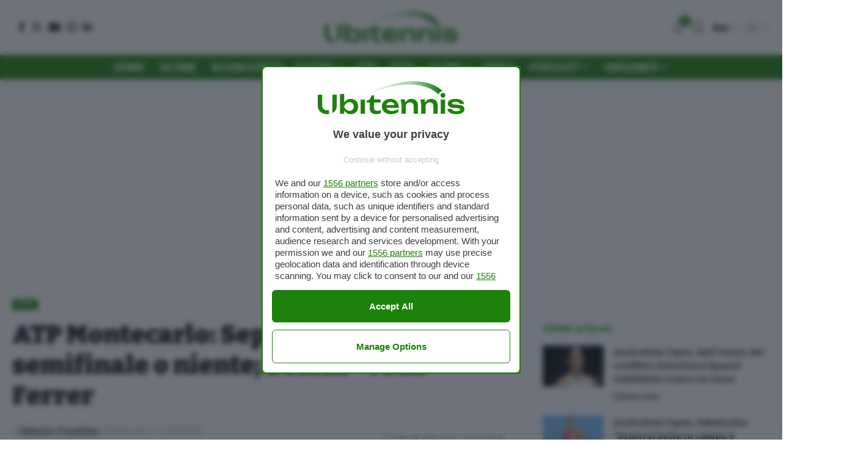

--- FILE ---
content_type: application/javascript; charset=UTF-8
request_url: https://ubitenniscom.disqus.com/count-data.js?2=https%3A%2F%2Fwww.ubitennis.com%2Fblog%2F2015%2F04%2F12%2Fatp-montecarlo-sorteggiati-gli-italiani-seppi-e-fognini-nello-stesso-lato-bolelli-con-ferrer%2F
body_size: 375
content:
var DISQUSWIDGETS;

if (typeof DISQUSWIDGETS != 'undefined') {
    DISQUSWIDGETS.displayCount({"text":{"and":"e","comments":{"zero":"0 Commenti","multiple":"{num} Commenti","one":"1 Commento"}},"counts":[{"id":"https:\/\/www.ubitennis.com\/blog\/2015\/04\/12\/atp-montecarlo-sorteggiati-gli-italiani-seppi-e-fognini-nello-stesso-lato-bolelli-con-ferrer\/","comments":2}]});
}